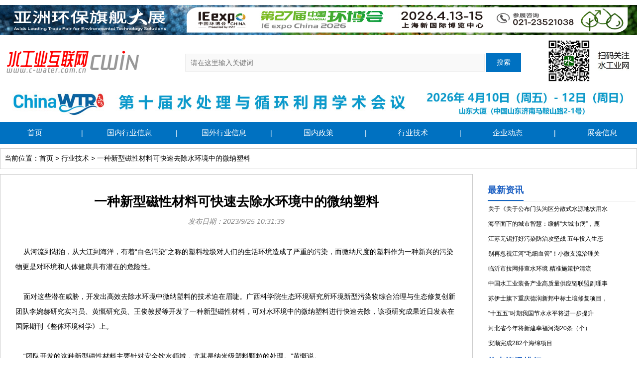

--- FILE ---
content_type: text/html; charset=utf-8
request_url: http://www.c-water.com.cn/detail.aspx?itemid=7&id=46115
body_size: 19327
content:


<!DOCTYPE html>

<html xmlns="http://www.w3.org/1999/xhtml">
<head><meta http-equiv="Content-Type" content="text/html; charset=utf-8" />
    <script type="text/javascript" src="res/layui/layui.js"></script>
    <link rel="stylesheet" type="text/css" href="res/layui/css/layui.css" /><title>
	一种新型磁性材料可快速去除水环境中的微纳塑料
</title>
    <style type="text/css">
        body {
            font-size: 14px;
            margin-top: 0px;
        }

        a {
            text-decoration: none;
            color: black;
        }

        .ll {
            text-align: center;
            height: 30px;
            text-align: left;
            padding-left: 1px;
        }

        #detail img {
            max-width:100%;
margin:10px auto; 


            
        }
    </style>
</head>
<body>

    
<script type="text/javascript">

    function so() {
        var rs = $("#k").val();
        window.location.href = "search.aspx?key=" + rs;
    }

</script>
<table style="background-color: #eceaea;width: 1280px; margin-top: 10px;" align="center"><tr><td style="height:30px; font-size:12px;color:#808080;"><a href="https://www.ie-expo.cn/" target="_blank"><img src="upload/20250929111132.jpg" style="width:100%; height:60px; " /></a></td></tr></table>


<table width="1280" align="center" style="margin-top: 10px; margin-bottom: 10px;">
    <tr>
        <td>
            <a href="/">
                <img src="img/logo.png" style="width: 350px; height: 71px;" /></a></td>
        <td>
            <table border="0" style="margin-top: 8px;">
                <tr>
                    <td>
                        <input id="k" type="text" style="width: 580px; height: 34px; font-size: 14px; background: #f9f9f9; border: 1px #ececec solid; padding: 0 10px;" placeholder="请在这里输入关键词" /></td>
                    <td>
                        <input type="button" onclick="so()" style="margin-left: 3px; border: 0px; width: 70px; height: 38px; color: #fff; background-color: #0071c1;" value="搜索" /></td>
                </tr>
              
            </table>

        </td>
        <td style="text-align: right;">
            <img src="img/QR.png" /></td>
    </tr>
</table>
<table style="background-color: #eceaea;width: 1280px; margin-top: 10px;" align="center"><tr><td style="height:30px; font-size:12px;color:#808080;"><a href="http://chinawtr2026.reclaimedwater.net/#/" target="_blank"><img src="upload/20251128135811.jpg" style="width:100%; height:60px; " /></a></td></tr></table>



<table width="1280" align="center" style="height: 45px; margin-top: 10px; margin-bottom: 8px; background-color: #0071c1;">
    <tr>
        <td style="height: 30px; width: 140px; text-align: center; "><a href="Default.aspx" style="color: #fff; font-size: 15px; " target="_blank">首页</a></td>
        <td style="width: 50px; text-align: center; color: #fff;">|</td>
        <td style="width: 140px; text-align: center; "><a href="list.aspx?itemid=1" style="color: #fff; font-size: 15px; " target="_blank">国内行业信息</a></td>
        <td style="width: 50px; text-align: center; color: #fff;">|</td>
        <td style="width: 140px; text-align: center; "><a href="list.aspx?itemid=2" style="color: #fff; font-size: 15px; " target="_blank">国外行业信息</a></td>
        <td style="width: 50px; text-align: center; color: #fff;">|</td>
        <td style="width: 140px; text-align: center; "><a href="list.aspx?itemid=3" style="color: #fff; font-size: 15px; " target="_blank">国内政策</a></td>
        <td style="width: 50px; text-align: center; color: #fff;">|</td>
        <td style="width: 140px; text-align: center;"><a href="list.aspx?itemid=7" style="font-size: 15px; color: #fff;" target="_blank">行业技术</a></td>
        <td style="width: 50px; text-align: center; color: #fff;">|</td>
        <td style="width: 140px; text-align: center;"><a href="list.aspx?itemid=8" style="font-size: 15px; color: #fff;" target="_blank">企业动态</a></td>
        <td style="width: 50px; text-align: center; color: #fff;">|</td>
        <td style="width: 140px; text-align: center;"><a href="list.aspx?itemid=9" style="font-size: 15px; color: #fff;" target="_blank">展会信息</a></td>

    </tr>
</table>

    <table width="1280" align="center">
        <tr>
            <td style="height: 40px; border: solid 1px #ccc;">&nbsp;&nbsp;当前位置：首页 &gt;  行业技术 &gt; 一种新型磁性材料可快速去除水环境中的微纳塑料</td>
        </tr>
    </table>
    <table width="1280" style="margin-top: 10px;" align="center">
        <tr>

            <td style="border: solid 1px #ccc; vertical-align: top;">
                <table>
                    <tr>
                        <td style="height: 50px; width: 100%; text-align: center; padding-top: 30px;"><b style="font-size: 26px;">一种新型磁性材料可快速去除水环境中的微纳塑料</b></td>
                    </tr>
                    <tr>
                        <td style="height: 30px; text-align: center; color: #808080;"><i>发布日期：2023/9/25 10:31:39</i></td>
                    </tr>
                    <tr>
                        <td style="padding: 30px; line-height: 30px; color: #000000;">
                            <div id="detail">&nbsp;&nbsp;&nbsp;&nbsp;从河流到湖泊，从大江到海洋，有着“白色污染”之称的塑料垃圾对人们的生活环境造成了严重的污染，而微纳尺度的塑料作为一种新兴的污染物更是对环境和人体健康具有潜在的危险性。<br /><br />&nbsp;&nbsp;&nbsp;&nbsp;面对这些潜在威胁，开发出高效去除水环境中微纳塑料的技术迫在眉睫。广西科学院生态环境研究所环境新型污染物综合治理与生态修复创新团队李婉赫研究实习员、黄慨研究员、王俊教授等开发了一种新型磁性材料，可对水环境中的微纳塑料进行快速去除，该项研究成果近日发表在国际期刊《整体环境科学》上。<br /><br />&nbsp;&nbsp;&nbsp;&nbsp;“团队开发的这种新型磁性材料主要针对安全饮水领域，尤其是纳米级塑料颗粒的处理。”黄慨说。<br /><br />&nbsp;&nbsp;&nbsp;&nbsp;新型磁性材料具有亲水和疏水特性<br /><br />&nbsp;&nbsp;&nbsp;&nbsp;作为一种人造材料，塑料被广泛应用于国民经济各个行业，在工业、农业、交通运输等多个领域发挥着不可替代的作用，但也带来了严重的环境问题。<br /><br />&nbsp;&nbsp;&nbsp;&nbsp;“微纳塑料在水生环境中广泛分布已是不争的事实，它会对人类健康构成潜在威胁。”黄慨表示，由于微纳塑料体积小，很容易被水生生物吸收，最终进入食物链而对终端消费者人类产生危害。同时微塑料在水中还会从周围环境中吸附其他有毒污染物（比如重金属和永久性有毒物质），这会造成微纳塑料的毒性成几何倍数放大。<br /><br />&nbsp;&nbsp;&nbsp;&nbsp;因此，如何解决水环境微塑料的污染问题，探索有效去除水中微塑料的策略势在必行。<br /><br />&nbsp;&nbsp;&nbsp;&nbsp;“塑料颗粒纳米化后，其在水体中的分散作用更强，疏水性变弱，常规的吸附材料难以在水体中有效地吸附纳米级塑料颗粒。”黄慨说。<br /><br />&nbsp;&nbsp;&nbsp;&nbsp;为此，团队设计并研制了一种具亲水和疏水特性的双亲性吸附材料，该材料既能在水体自由分散又能寻找并吸附塑料微粒，从而实现高效去除和实现生态环境修复的目标。<br /><br /><p>	&nbsp;&nbsp;&nbsp;&nbsp;李婉赫介绍，双亲性磁性材料是一种具有化学不对称性的磁性粒子，其表面具有两种或两种以上性质相反的化合物。这种不对称赋予了粒子独特的特性，使材料表面同时具备亲水/疏水、极性/非极性等特点。</p><p>	<br /></p><p style="text-align:center;">	<img src="/upload/image/20230925/20230925141212_7012.jpg" alt="" /></p><p style="text-align:left;">	<div style="text-align:center;">		双亲性磁性janus粒子结构示意图，表明它具有两种亲水疏水基团结构。	</div><br />&nbsp;&nbsp;&nbsp;&nbsp;“团队开发的这种新型双亲性磁性材料，以磁性微球为原料，通过皮克林乳液定向控制和磷酸基高分子定向表面修饰，得到的一种单侧花状结构的双亲性磁性粒子。这种粒子具有适宜的电动电势（Zeta电位）和接触角，亲水侧有利于在水环境中充分分散与其他粒子接触，疏水侧则表现出较强的吸附带负电荷塑料粒子的能力。在磁场中，这种双亲性磁性粒子能够实现快速分离，从而完成对水环境中微米级/纳米级塑料微粒的富集与分离。”李婉赫说。<br /><br />&nbsp;&nbsp;&nbsp;&nbsp;未来能广泛应用于水环境中的吸附治理<br /><br />&nbsp;&nbsp;&nbsp;&nbsp;与其他吸附材料相比，此次合成的这种新型磁性材料用于吸附微纳塑料有何优势？<br /><br />&nbsp;&nbsp;&nbsp;&nbsp;“这种新型磁性材料的优势在于对低浓度高度纳米化的微纳塑料具有更显著的吸附能力，亲水侧有利于充分分散接触，疏水侧有利于吸附目标物，在磁场作用下能快速聚集分离。目前从吸附动力学和热力学研究上看，它吸附聚苯乙烯（PS）微粒的吸附速率为每分钟0.759，吸附容量达到每克能吸附2.72克聚苯乙烯微粒，而它吸附聚乙烯（PE）微粒的吸附速率为每分钟0.539，吸附容量达到每克吸附2.42克聚乙烯微粒，这些吸附能力数据比非双亲性吸附材料都要高，因此它在处理聚苯乙烯和聚乙烯两种微纳塑料方面具有更强的竞争优势。”李婉赫说。<br /><br />&nbsp;&nbsp;&nbsp;&nbsp;作为该团队的最新研究成果，该新型双亲性磁性材料在许多领域具有实用价值。<br /><br />&nbsp;&nbsp;&nbsp;&nbsp;“我们开发的新型双亲性磁性材料，不仅可以应用于水环境中微纳塑料颗粒的吸附治理，未来也能应用于水环境中抗生素和其他永久性有机污染物的吸附治理，团队正逐步对相关应用领域开展研究工作。”黄慨说。<br /><br />&nbsp;&nbsp;&nbsp;&nbsp;该团队经过研究还发现，此次研究开发的新型吸附材料，对聚苯乙烯和聚乙烯两类带负电荷塑料微粒表现出强的吸附效果，而对于其他带正电荷塑料微粒的吸附效果不明显，比如吸附带正电荷（MR）的能力就很弱。<br /><br />&nbsp;&nbsp;&nbsp;&nbsp;“相关的甄别研究工作是下一步研究的重点。”黄慨表示，未来，团队将会设计强化亲水侧作用的吸附材料，同时完善材料甄别更多目标物的吸附能力，掌握更丰富的吸附数据，构建各类型塑料微粒的吸附数据库。同时团队与自来水厂合作开展集成设计去除塑料微粒的装置模块，为今后大规模工程化应用研究提供基础数据。<br /><br />	<div style="text-align:right;">		&nbsp;&nbsp;&nbsp;&nbsp;来源：科技日报	</div></p></div>
                        </td>
                    </tr>
        <tr>
                    <td style="height: 20px;"></td>
                </tr>
                <tr>
                    <td style="font-size: 12px; color:#808080;padding:30px;">特别声明：本站转载并注明自其它来源的内容，出于传递更多信息而非盈利之目的，同时并不代表赞成其观点或证实其描述，内容仅供参考。版权归原作者所有，若有侵权，请联系我们删除。电话：010-88372272 E-mail：1915838305@qq.com</td>
                </tr>
                </table>
            </td>
            <td style="width: 10px;"></td>
            <td style="height: 100px; width: 300px; vertical-align: top; padding-left: 10px; padding-top: 10px; color: #808080;">


                <table style="margin-top: 10px; width: 96%; margin-left: 10px;">
                    <tr>
                        <td><b style="color: #1b5fc2; font-size: 18px; border-bottom: 2px #1565c0 solid; padding-bottom: 10px;">最新资讯</b></td>
                    </tr>
                    <tr>
                        <td style="height: 10px; border-bottom: 1px #e5e5e5 solid;"></td>
                    </tr>
                    <tr><td class="ll"><a style="font-size:12px;" href="detail.aspx?itemid=3&id=50492">关于《关于公布门头沟区分散式水源地饮用水</a></td></tr><tr><td class="ll"><a style="font-size:12px;" href="detail.aspx?itemid=2&id=50491">海平面下的城市智慧：缓解“大城市病”，鹿</a></td></tr><tr><td class="ll"><a style="font-size:12px;" href="detail.aspx?itemid=1&id=50490">江苏无锡打好污染防治攻坚战 五年投入生态</a></td></tr><tr><td class="ll"><a style="font-size:12px;" href="detail.aspx?itemid=1&id=50489">别再忽视江河“毛细血管”！小微支流治理关</a></td></tr><tr><td class="ll"><a style="font-size:12px;" href="detail.aspx?itemid=1&id=50488">临沂市拉网排查水环境 精准施策护清流</a></td></tr><tr><td class="ll"><a style="font-size:12px;" href="detail.aspx?itemid=8&id=50487">中国水工业装备产业高质量供应链联盟副理事</a></td></tr><tr><td class="ll"><a style="font-size:12px;" href="detail.aspx?itemid=8&id=50486">苏伊士旗下重庆德润新邦中标土壤修复项目，</a></td></tr><tr><td class="ll"><a style="font-size:12px;" href="detail.aspx?itemid=1&id=50485">“十五五”时期我国节水水平将进一步提升</a></td></tr><tr><td class="ll"><a style="font-size:12px;" href="detail.aspx?itemid=1&id=50484">河北省今年将新建幸福河湖20条（个）</a></td></tr><tr><td class="ll"><a style="font-size:12px;" href="detail.aspx?itemid=1&id=50483">安顺完成282个海绵项目</a></td></tr>
         
                </table>


                <table style="margin-top: 10px; margin-left: 10px; width: 300px;">
                    <tr>
                        <td><b style="color: #1b5fc2; font-size: 18px; border-bottom: 2px #1565c0 solid; padding-bottom: 10px;">热点资讯排行</b></td>
                    </tr>
                    <tr>
                        <td style="height: 10px; border-bottom: 1px #e5e5e5 solid;"></td>
                    </tr>
                    <tr><td class="ll"><span style="background-image:url(img/tt1.png);padding:2px 6px 1px 6px;margin-right:5px;color:#fff;">1</span><a style="font-size:12px;" href ="detail.aspx?itemid=2&id=47961">澳大利亚悉尼多个饮用水集水区检出“永久性</a></td></tr><tr><td class="ll"><span style="background-image:url(img/tt2.png);padding:2px 6px 1px 6px;margin-right:5px;color:#fff;">2</span><a style="font-size:12px;" href ="detail.aspx?itemid=9&id=48606">IE expo China 2025第二</a></td></tr><tr><td class="ll"><span style="background-image:url(img/tt3.png);padding:2px 6px 1px 6px;margin-right:5px;color:#fff;">3</span><a style="font-size:12px;" href ="detail.aspx?itemid=9&id=48572">第26届中国环博会——国际退役动力电池、</a></td></tr><tr><td class="ll"><span style="background-image:url(img/tt4.png);padding:2px 6px 1px 6px;margin-right:5px;color:#fff;">4</span><a style="font-size:12px;" href ="detail.aspx?itemid=9&id=48571">第26届中国环博会——国际沼气与农业废弃</a></td></tr><tr><td class="ll"><span style="background-image:url(img/tt4.png);padding:2px 6px 1px 6px;margin-right:5px;color:#fff;">5</span><a style="font-size:12px;" href ="detail.aspx?itemid=1&id=47223">阳泉市财政局下达省级补助资金 支持城镇排</a></td></tr><tr><td class="ll"><span style="background-image:url(img/tt4.png);padding:2px 6px 1px 6px;margin-right:5px;color:#fff;">6</span><a style="font-size:12px;" href ="detail.aspx?itemid=9&id=48507">解锁循环经济密码，开启产业黄金市场 第2</a></td></tr><tr><td class="ll"><span style="background-image:url(img/tt4.png);padding:2px 6px 1px 6px;margin-right:5px;color:#fff;">7</span><a style="font-size:12px;" href ="detail.aspx?itemid=9&id=48506">2024水业可持续发展大会在北京举办</a></td></tr><tr><td class="ll"><span style="background-image:url(img/tt4.png);padding:2px 6px 1px 6px;margin-right:5px;color:#fff;">8</span><a style="font-size:12px;" href ="detail.aspx?itemid=2&id=48280">AI模型揭露美国地下水污染：超7100万</a></td></tr><tr><td class="ll"><span style="background-image:url(img/tt4.png);padding:2px 6px 1px 6px;margin-right:5px;color:#fff;">9</span><a style="font-size:12px;" href ="detail.aspx?itemid=9&id=49386">2025全国水科技大会共谋水业创新发展新</a></td></tr><tr><td class="ll"><span style="background-image:url(img/tt4.png);padding:2px 2px 1px 2px;margin-right:5px;color:#fff;">10</span><a style="font-size:12px;" href ="detail.aspx?itemid=9&id=49395">全球可持续城市平台亚洲城市学院活动举行 </a></td></tr>
                </table>

            </td>

        </tr>
    </table>
    

<table width="100%" align="center" style="background-color: #f2f2f2; margin-top: 10px; margin-bottom: 30px;">
    <tr>
        <td style="vertical-align: top; text-align: center;">
            <table align="center" style="margin-top: 5px; margin-bottom: 5px;">
                <tr>
                    <td style="height: 25px; font-size: 14px; height: 45px;"><a href="info.aspx?sid=1">关于我们</a></td>
   
                    <td style="text-align: center; width: 50px;">|</td>
                    <td style="height: 25px;"><a href="info.aspx?sid=3">友情链接</a></td>

                    <td style="text-align: center; width: 50px;">|</td>
                    <td style="height: 25px;"><a href="info.aspx?sid=5">法律声明</a></td>
                    <td style="text-align: center; width: 50px;">|</td>
                    <td style="height: 25px;"><a href="info.aspx?sid=6">联系我们</a></td>
                    <td style="text-align: center; width: 50px;">|</td>
                    <td style="height: 25px;"><a href="info.aspx?sid=7">广告服务</a></td>
                </tr>
            </table>

        </td>
    </tr>
    <tr>
        <td style="height: 1px; background-color: #e5e5e5;"></td>
    </tr>
    <tr>
        <td style="vertical-align: top; text-align: center;">
            <table align="center" style="margin-top: 20px; margin-bottom: 30px;">
                <tr>
                    <td style="font-size: 12px; color:#333333;">Copyright &copy; 2000-2022 www.c-water.com.cn All Rights Reserved 水工业网互联网站 经营证许可证编号：<a href="http://beian.miit.gov.cn/" target="_blank">京ICP备2022032253号</a>
                    </td>
                </tr>
  
                <tr>
                    <td style="height: 20px;"></td>
                </tr>
                <tr>
                    <td style="font-size: 12px; color:#808080;"><img src="img/beian.png">京公网安备 11010802021286号</td>
                </tr>
            </table>
        </td>
    </tr>
</table>

</body>
</html>
